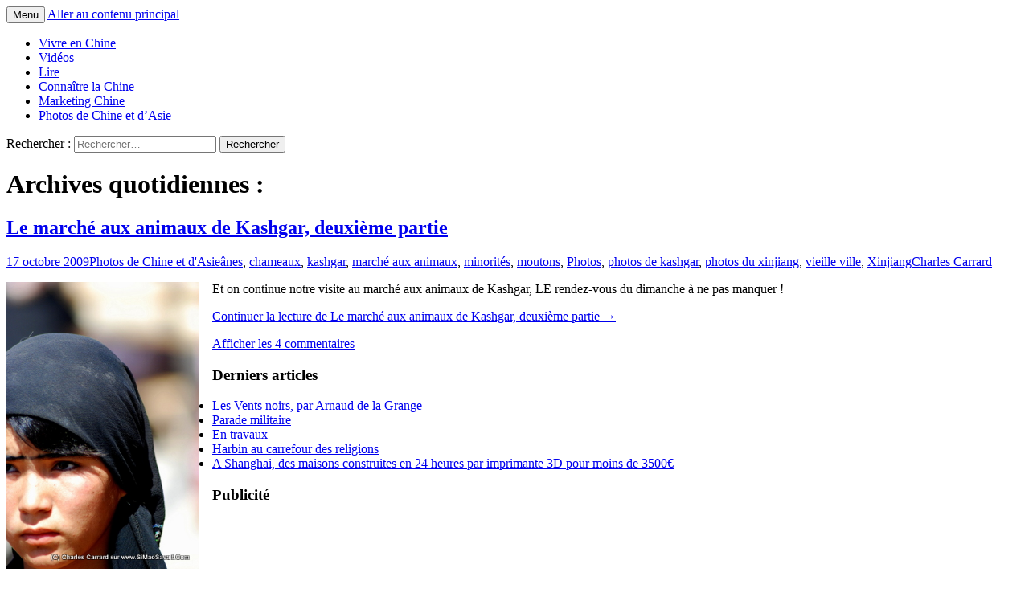

--- FILE ---
content_type: text/html; charset=UTF-8
request_url: http://www.simaosavait.com/2009/10/17/?post/2009/09/04/Dunhuang%2C-les-dunes-de-Mingsha-et-le-lac-du-croissant-de-lune
body_size: 50574
content:
<!DOCTYPE html>
<!--[if IE 7]>
<html class="ie ie7" lang="fr-FR">
<![endif]-->
<!--[if IE 8]>
<html class="ie ie8" lang="fr-FR">
<![endif]-->
<!--[if !(IE 7) & !(IE 8)]><!-->
<html lang="fr-FR">
<!--<![endif]-->
<head>
	<script async src="//pagead2.googlesyndication.com/pagead/js/adsbygoogle.js"></script>
<script>
     (adsbygoogle = window.adsbygoogle || []).push({
          google_ad_client: "ca-pub-4708250621651714",
          enable_page_level_ads: true
     });
</script>
	<meta charset="UTF-8">
	<meta name="viewport" content="width=device-width">
	<title>17 octobre 2009 - Si Mao Savait</title>
	<link rel="profile" href="http://gmpg.org/xfn/11">
	<link rel="pingback" href="http://www.simaosavait.com/xmlrpc.php">
	<!--[if lt IE 9]>
	<script src="http://www.simaosavait.com/wp-content/themes/twentythirteen/js/html5.js"></script>
	<![endif]-->
	<meta name='robots' content='noindex, follow' />

	<!-- This site is optimized with the Yoast SEO plugin v19.4 - https://yoast.com/wordpress/plugins/seo/ -->
	<meta property="og:locale" content="fr_FR" />
	<meta property="og:type" content="website" />
	<meta property="og:title" content="17 octobre 2009 - Si Mao Savait" />
	<meta property="og:url" content="http://www.simaosavait.com/2009/10/17/" />
	<meta property="og:site_name" content="Si Mao Savait" />
	<meta property="og:image" content="http://www.simaosavait.com/wp-content/uploads/2015/06/mao92-5572a374v1_site_icon.png" />
	<meta property="og:image:width" content="512" />
	<meta property="og:image:height" content="512" />
	<meta property="og:image:type" content="image/png" />
	<meta name="twitter:card" content="summary" />
	<script type="application/ld+json" class="yoast-schema-graph">{"@context":"https://schema.org","@graph":[{"@type":"WebSite","@id":"http://www.simaosavait.com/#website","url":"http://www.simaosavait.com/","name":"Si Mao Savait","description":"Portraits et récits d&#039;une Chine que le Grand Timonier ne reconnaîtrait pas","potentialAction":[{"@type":"SearchAction","target":{"@type":"EntryPoint","urlTemplate":"http://www.simaosavait.com/?s={search_term_string}"},"query-input":"required name=search_term_string"}],"inLanguage":"fr-FR"},{"@type":"CollectionPage","@id":"http://www.simaosavait.com/2009/10/17/","url":"http://www.simaosavait.com/2009/10/17/","name":"17 octobre 2009 - Si Mao Savait","isPartOf":{"@id":"http://www.simaosavait.com/#website"},"breadcrumb":{"@id":"http://www.simaosavait.com/2009/10/17/#breadcrumb"},"inLanguage":"fr-FR"},{"@type":"BreadcrumbList","@id":"http://www.simaosavait.com/2009/10/17/#breadcrumb","itemListElement":[{"@type":"ListItem","position":1,"name":"Accueil","item":"http://www.simaosavait.com/"},{"@type":"ListItem","position":2,"name":"Archives pour 17 octobre 2009"}]}]}</script>
	<!-- / Yoast SEO plugin. -->


<link rel='dns-prefetch' href='//fonts.googleapis.com' />
<link rel='dns-prefetch' href='//s.w.org' />
<link href='https://fonts.gstatic.com' crossorigin rel='preconnect' />
<link rel="alternate" type="application/rss+xml" title="Si Mao Savait &raquo; Flux" href="http://www.simaosavait.com/feed/" />
<link rel="alternate" type="application/rss+xml" title="Si Mao Savait &raquo; Flux des commentaires" href="http://www.simaosavait.com/comments/feed/" />
		<script type="text/javascript">
			window._wpemojiSettings = {"baseUrl":"https:\/\/s.w.org\/images\/core\/emoji\/13.1.0\/72x72\/","ext":".png","svgUrl":"https:\/\/s.w.org\/images\/core\/emoji\/13.1.0\/svg\/","svgExt":".svg","source":{"concatemoji":"http:\/\/www.simaosavait.com\/wp-includes\/js\/wp-emoji-release.min.js?ver=5.8.12"}};
			!function(e,a,t){var n,r,o,i=a.createElement("canvas"),p=i.getContext&&i.getContext("2d");function s(e,t){var a=String.fromCharCode;p.clearRect(0,0,i.width,i.height),p.fillText(a.apply(this,e),0,0);e=i.toDataURL();return p.clearRect(0,0,i.width,i.height),p.fillText(a.apply(this,t),0,0),e===i.toDataURL()}function c(e){var t=a.createElement("script");t.src=e,t.defer=t.type="text/javascript",a.getElementsByTagName("head")[0].appendChild(t)}for(o=Array("flag","emoji"),t.supports={everything:!0,everythingExceptFlag:!0},r=0;r<o.length;r++)t.supports[o[r]]=function(e){if(!p||!p.fillText)return!1;switch(p.textBaseline="top",p.font="600 32px Arial",e){case"flag":return s([127987,65039,8205,9895,65039],[127987,65039,8203,9895,65039])?!1:!s([55356,56826,55356,56819],[55356,56826,8203,55356,56819])&&!s([55356,57332,56128,56423,56128,56418,56128,56421,56128,56430,56128,56423,56128,56447],[55356,57332,8203,56128,56423,8203,56128,56418,8203,56128,56421,8203,56128,56430,8203,56128,56423,8203,56128,56447]);case"emoji":return!s([10084,65039,8205,55357,56613],[10084,65039,8203,55357,56613])}return!1}(o[r]),t.supports.everything=t.supports.everything&&t.supports[o[r]],"flag"!==o[r]&&(t.supports.everythingExceptFlag=t.supports.everythingExceptFlag&&t.supports[o[r]]);t.supports.everythingExceptFlag=t.supports.everythingExceptFlag&&!t.supports.flag,t.DOMReady=!1,t.readyCallback=function(){t.DOMReady=!0},t.supports.everything||(n=function(){t.readyCallback()},a.addEventListener?(a.addEventListener("DOMContentLoaded",n,!1),e.addEventListener("load",n,!1)):(e.attachEvent("onload",n),a.attachEvent("onreadystatechange",function(){"complete"===a.readyState&&t.readyCallback()})),(n=t.source||{}).concatemoji?c(n.concatemoji):n.wpemoji&&n.twemoji&&(c(n.twemoji),c(n.wpemoji)))}(window,document,window._wpemojiSettings);
		</script>
		<style type="text/css">
img.wp-smiley,
img.emoji {
	display: inline !important;
	border: none !important;
	box-shadow: none !important;
	height: 1em !important;
	width: 1em !important;
	margin: 0 .07em !important;
	vertical-align: -0.1em !important;
	background: none !important;
	padding: 0 !important;
}
</style>
	<link rel='stylesheet' id='sbi_styles-css'  href='http://www.simaosavait.com/wp-content/plugins/instagram-feed/css/sbi-styles.min.css?ver=6.8.0' type='text/css' media='all' />
<link rel='stylesheet' id='wp-block-library-css'  href='http://www.simaosavait.com/wp-includes/css/dist/block-library/style.min.css?ver=5.8.12' type='text/css' media='all' />
<link rel='stylesheet' id='cookie-law-info-css'  href='http://www.simaosavait.com/wp-content/plugins/cookie-law-info/public/css/cookie-law-info-public.css?ver=2.1.3' type='text/css' media='all' />
<link rel='stylesheet' id='cookie-law-info-gdpr-css'  href='http://www.simaosavait.com/wp-content/plugins/cookie-law-info/public/css/cookie-law-info-gdpr.css?ver=2.1.3' type='text/css' media='all' />
<link rel='stylesheet' id='dashicons-css'  href='http://www.simaosavait.com/wp-includes/css/dashicons.min.css?ver=5.8.12' type='text/css' media='all' />
<link rel='stylesheet' id='post-views-counter-frontend-css'  href='http://www.simaosavait.com/wp-content/plugins/post-views-counter/css/frontend.min.css?ver=1.4.3' type='text/css' media='all' />
<link rel='stylesheet' id='twentythirteen-fonts-css'  href='https://fonts.googleapis.com/css?family=Source+Sans+Pro%3A300%2C400%2C700%2C300italic%2C400italic%2C700italic%7CBitter%3A400%2C700&#038;subset=latin%2Clatin-ext' type='text/css' media='all' />
<link rel='stylesheet' id='genericons-css'  href='http://www.simaosavait.com/wp-content/themes/twentythirteen/genericons/genericons.css?ver=3.03' type='text/css' media='all' />
<link rel='stylesheet' id='twentythirteen-style-css'  href='http://www.simaosavait.com/wp-content/themes/twentythirteen/style.css?ver=2013-07-18' type='text/css' media='all' />
<!--[if lt IE 9]>
<link rel='stylesheet' id='twentythirteen-ie-css'  href='http://www.simaosavait.com/wp-content/themes/twentythirteen/css/ie.css?ver=2013-07-18' type='text/css' media='all' />
<![endif]-->
<style id='akismet-widget-style-inline-css' type='text/css'>

			.a-stats {
				--akismet-color-mid-green: #357b49;
				--akismet-color-white: #fff;
				--akismet-color-light-grey: #f6f7f7;

				max-width: 350px;
				width: auto;
			}

			.a-stats * {
				all: unset;
				box-sizing: border-box;
			}

			.a-stats strong {
				font-weight: 600;
			}

			.a-stats a.a-stats__link,
			.a-stats a.a-stats__link:visited,
			.a-stats a.a-stats__link:active {
				background: var(--akismet-color-mid-green);
				border: none;
				box-shadow: none;
				border-radius: 8px;
				color: var(--akismet-color-white);
				cursor: pointer;
				display: block;
				font-family: -apple-system, BlinkMacSystemFont, 'Segoe UI', 'Roboto', 'Oxygen-Sans', 'Ubuntu', 'Cantarell', 'Helvetica Neue', sans-serif;
				font-weight: 500;
				padding: 12px;
				text-align: center;
				text-decoration: none;
				transition: all 0.2s ease;
			}

			/* Extra specificity to deal with TwentyTwentyOne focus style */
			.widget .a-stats a.a-stats__link:focus {
				background: var(--akismet-color-mid-green);
				color: var(--akismet-color-white);
				text-decoration: none;
			}

			.a-stats a.a-stats__link:hover {
				filter: brightness(110%);
				box-shadow: 0 4px 12px rgba(0, 0, 0, 0.06), 0 0 2px rgba(0, 0, 0, 0.16);
			}

			.a-stats .count {
				color: var(--akismet-color-white);
				display: block;
				font-size: 1.5em;
				line-height: 1.4;
				padding: 0 13px;
				white-space: nowrap;
			}
		
</style>
<script type='text/javascript' src='http://www.simaosavait.com/wp-includes/js/jquery/jquery.min.js?ver=3.6.0' id='jquery-core-js'></script>
<script type='text/javascript' src='http://www.simaosavait.com/wp-includes/js/jquery/jquery-migrate.min.js?ver=3.3.2' id='jquery-migrate-js'></script>
<script type='text/javascript' id='cookie-law-info-js-extra'>
/* <![CDATA[ */
var Cli_Data = {"nn_cookie_ids":[],"cookielist":[],"non_necessary_cookies":[],"ccpaEnabled":"","ccpaRegionBased":"","ccpaBarEnabled":"","strictlyEnabled":["necessary","obligatoire"],"ccpaType":"gdpr","js_blocking":"","custom_integration":"","triggerDomRefresh":"","secure_cookies":""};
var cli_cookiebar_settings = {"animate_speed_hide":"500","animate_speed_show":"500","background":"#fff","border":"#444","border_on":"","button_1_button_colour":"#44c419","button_1_button_hover":"#369d14","button_1_link_colour":"#fff","button_1_as_button":"1","button_1_new_win":"","button_2_button_colour":"#333","button_2_button_hover":"#292929","button_2_link_colour":"#444","button_2_as_button":"","button_2_hidebar":"1","button_3_button_colour":"#000","button_3_button_hover":"#000000","button_3_link_colour":"#fff","button_3_as_button":"1","button_3_new_win":"","button_4_button_colour":"#000","button_4_button_hover":"#000000","button_4_link_colour":"#fff","button_4_as_button":"1","button_7_button_colour":"#61a229","button_7_button_hover":"#4e8221","button_7_link_colour":"#fff","button_7_as_button":"1","button_7_new_win":"","font_family":"inherit","header_fix":"","notify_animate_hide":"1","notify_animate_show":"","notify_div_id":"#cookie-law-info-bar","notify_position_horizontal":"right","notify_position_vertical":"bottom","scroll_close":"1","scroll_close_reload":"","accept_close_reload":"","reject_close_reload":"","showagain_tab":"","showagain_background":"#fff","showagain_border":"#000","showagain_div_id":"#cookie-law-info-again","showagain_x_position":"100px","text":"#000","show_once_yn":"1","show_once":"10000","logging_on":"","as_popup":"","popup_overlay":"1","bar_heading_text":"","cookie_bar_as":"banner","popup_showagain_position":"bottom-right","widget_position":"left"};
var log_object = {"ajax_url":"http:\/\/www.simaosavait.com\/wp-admin\/admin-ajax.php"};
/* ]]> */
</script>
<script type='text/javascript' src='http://www.simaosavait.com/wp-content/plugins/cookie-law-info/public/js/cookie-law-info-public.js?ver=2.1.3' id='cookie-law-info-js'></script>
<link rel="https://api.w.org/" href="http://www.simaosavait.com/wp-json/" /><link rel="EditURI" type="application/rsd+xml" title="RSD" href="http://www.simaosavait.com/xmlrpc.php?rsd" />
<link rel="wlwmanifest" type="application/wlwmanifest+xml" href="http://www.simaosavait.com/wp-includes/wlwmanifest.xml" /> 
<meta name="generator" content="WordPress 5.8.12" />
<script type="text/javascript">var ajaxurl = "http://www.simaosavait.com/wp-admin/admin-ajax.php";</script><style id="mystickymenu" type="text/css">#mysticky-nav { width:100%; position: static; height: auto !important; }#mysticky-nav.wrapfixed { position:fixed; left: 0px; margin-top:0px;  z-index: 1000000; -webkit-transition: 1s; -moz-transition: 1s; -o-transition: 1s; transition: 1s; -ms-filter:"progid:DXImageTransform.Microsoft.Alpha(Opacity=95)"; filter: alpha(opacity=95); opacity:0.95; background-color: #f7f5e7;}#mysticky-nav.wrapfixed .myfixed{ background-color: #f7f5e7; position: relative;top: auto;left: auto;right: auto;}.myfixed { margin:0 auto!important; float:none!important; border:0px!important; background:none!important; max-width:100%!important; }</style>			<style type="text/css">
																															</style>
			<style data-context="foundation-flickity-css">/*! Flickity v2.0.2
http://flickity.metafizzy.co
---------------------------------------------- */.flickity-enabled{position:relative}.flickity-enabled:focus{outline:0}.flickity-viewport{overflow:hidden;position:relative;height:100%}.flickity-slider{position:absolute;width:100%;height:100%}.flickity-enabled.is-draggable{-webkit-tap-highlight-color:transparent;tap-highlight-color:transparent;-webkit-user-select:none;-moz-user-select:none;-ms-user-select:none;user-select:none}.flickity-enabled.is-draggable .flickity-viewport{cursor:move;cursor:-webkit-grab;cursor:grab}.flickity-enabled.is-draggable .flickity-viewport.is-pointer-down{cursor:-webkit-grabbing;cursor:grabbing}.flickity-prev-next-button{position:absolute;top:50%;width:44px;height:44px;border:none;border-radius:50%;background:#fff;background:hsla(0,0%,100%,.75);cursor:pointer;-webkit-transform:translateY(-50%);transform:translateY(-50%)}.flickity-prev-next-button:hover{background:#fff}.flickity-prev-next-button:focus{outline:0;box-shadow:0 0 0 5px #09f}.flickity-prev-next-button:active{opacity:.6}.flickity-prev-next-button.previous{left:10px}.flickity-prev-next-button.next{right:10px}.flickity-rtl .flickity-prev-next-button.previous{left:auto;right:10px}.flickity-rtl .flickity-prev-next-button.next{right:auto;left:10px}.flickity-prev-next-button:disabled{opacity:.3;cursor:auto}.flickity-prev-next-button svg{position:absolute;left:20%;top:20%;width:60%;height:60%}.flickity-prev-next-button .arrow{fill:#333}.flickity-page-dots{position:absolute;width:100%;bottom:-25px;padding:0;margin:0;list-style:none;text-align:center;line-height:1}.flickity-rtl .flickity-page-dots{direction:rtl}.flickity-page-dots .dot{display:inline-block;width:10px;height:10px;margin:0 8px;background:#333;border-radius:50%;opacity:.25;cursor:pointer}.flickity-page-dots .dot.is-selected{opacity:1}</style><style data-context="foundation-slideout-css">.slideout-menu{position:fixed;left:0;top:0;bottom:0;right:auto;z-index:0;width:256px;overflow-y:auto;-webkit-overflow-scrolling:touch;display:none}.slideout-menu.pushit-right{left:auto;right:0}.slideout-panel{position:relative;z-index:1;will-change:transform}.slideout-open,.slideout-open .slideout-panel,.slideout-open body{overflow:hidden}.slideout-open .slideout-menu{display:block}.pushit{display:none}</style><style type="text/css">.recentcomments a{display:inline !important;padding:0 !important;margin:0 !important;}</style><style type="text/css" media="screen">body{position:relative}#dynamic-to-top{display:none;overflow:hidden;width:auto;z-index:90;position:fixed;bottom:20px;right:20px;top:auto;left:auto;font-family:sans-serif;font-size:1em;color:#fff;text-decoration:none;text-shadow:0 1px 0 #333;font-weight:bold;padding:17px 16px;border:1px solid #9c150b;background:#9c150b;-webkit-background-origin:border;-moz-background-origin:border;-icab-background-origin:border;-khtml-background-origin:border;-o-background-origin:border;background-origin:border;-webkit-background-clip:padding-box;-moz-background-clip:padding-box;-icab-background-clip:padding-box;-khtml-background-clip:padding-box;-o-background-clip:padding-box;background-clip:padding-box;-webkit-box-shadow:0 1px 3px rgba( 0, 0, 0, 0.4 ), inset 0 0 0 1px rgba( 0, 0, 0, 0.2 ), inset 0 1px 0 rgba( 255, 255, 255, .4 ), inset 0 10px 10px rgba( 255, 255, 255, .1 );-ms-box-shadow:0 1px 3px rgba( 0, 0, 0, 0.4 ), inset 0 0 0 1px rgba( 0, 0, 0, 0.2 ), inset 0 1px 0 rgba( 255, 255, 255, .4 ), inset 0 10px 10px rgba( 255, 255, 255, .1 );-moz-box-shadow:0 1px 3px rgba( 0, 0, 0, 0.4 ), inset 0 0 0 1px rgba( 0, 0, 0, 0.2 ), inset 0 1px 0 rgba( 255, 255, 255, .4 ), inset 0 10px 10px rgba( 255, 255, 255, .1 );-o-box-shadow:0 1px 3px rgba( 0, 0, 0, 0.4 ), inset 0 0 0 1px rgba( 0, 0, 0, 0.2 ), inset 0 1px 0 rgba( 255, 255, 255, .4 ), inset 0 10px 10px rgba( 255, 255, 255, .1 );-khtml-box-shadow:0 1px 3px rgba( 0, 0, 0, 0.4 ), inset 0 0 0 1px rgba( 0, 0, 0, 0.2 ), inset 0 1px 0 rgba( 255, 255, 255, .4 ), inset 0 10px 10px rgba( 255, 255, 255, .1 );-icab-box-shadow:0 1px 3px rgba( 0, 0, 0, 0.4 ), inset 0 0 0 1px rgba( 0, 0, 0, 0.2 ), inset 0 1px 0 rgba( 255, 255, 255, .4 ), inset 0 10px 10px rgba( 255, 255, 255, .1 );box-shadow:0 1px 3px rgba( 0, 0, 0, 0.4 ), inset 0 0 0 1px rgba( 0, 0, 0, 0.2 ), inset 0 1px 0 rgba( 255, 255, 255, .4 ), inset 0 10px 10px rgba( 255, 255, 255, .1 );-webkit-border-radius:30px;-moz-border-radius:30px;-icab-border-radius:30px;-khtml-border-radius:30px;border-radius:30px}#dynamic-to-top:hover{background:#53d485;background:#9c150b -webkit-gradient( linear, 0% 0%, 0% 100%, from( rgba( 255, 255, 255, .2 ) ), to( rgba( 0, 0, 0, 0 ) ) );background:#9c150b -webkit-linear-gradient( top, rgba( 255, 255, 255, .2 ), rgba( 0, 0, 0, 0 ) );background:#9c150b -khtml-linear-gradient( top, rgba( 255, 255, 255, .2 ), rgba( 0, 0, 0, 0 ) );background:#9c150b -moz-linear-gradient( top, rgba( 255, 255, 255, .2 ), rgba( 0, 0, 0, 0 ) );background:#9c150b -o-linear-gradient( top, rgba( 255, 255, 255, .2 ), rgba( 0, 0, 0, 0 ) );background:#9c150b -ms-linear-gradient( top, rgba( 255, 255, 255, .2 ), rgba( 0, 0, 0, 0 ) );background:#9c150b -icab-linear-gradient( top, rgba( 255, 255, 255, .2 ), rgba( 0, 0, 0, 0 ) );background:#9c150b linear-gradient( top, rgba( 255, 255, 255, .2 ), rgba( 0, 0, 0, 0 ) );cursor:pointer}#dynamic-to-top:active{background:#9c150b;background:#9c150b -webkit-gradient( linear, 0% 0%, 0% 100%, from( rgba( 0, 0, 0, .3 ) ), to( rgba( 0, 0, 0, 0 ) ) );background:#9c150b -webkit-linear-gradient( top, rgba( 0, 0, 0, .1 ), rgba( 0, 0, 0, 0 ) );background:#9c150b -moz-linear-gradient( top, rgba( 0, 0, 0, .1 ), rgba( 0, 0, 0, 0 ) );background:#9c150b -khtml-linear-gradient( top, rgba( 0, 0, 0, .1 ), rgba( 0, 0, 0, 0 ) );background:#9c150b -o-linear-gradient( top, rgba( 0, 0, 0, .1 ), rgba( 0, 0, 0, 0 ) );background:#9c150b -ms-linear-gradient( top, rgba( 0, 0, 0, .1 ), rgba( 0, 0, 0, 0 ) );background:#9c150b -icab-linear-gradient( top, rgba( 0, 0, 0, .1 ), rgba( 0, 0, 0, 0 ) );background:#9c150b linear-gradient( top, rgba( 0, 0, 0, .1 ), rgba( 0, 0, 0, 0 ) )}#dynamic-to-top,#dynamic-to-top:active,#dynamic-to-top:focus,#dynamic-to-top:hover{outline:none}#dynamic-to-top span{display:block;overflow:hidden;width:14px;height:12px;background:url( http://www.simaosavait.com/wp-content/plugins/dynamic-to-top/css/images/up.png )no-repeat center center}</style>	<style type="text/css" id="twentythirteen-header-css">
			.site-header {
			background: url(http://www.simaosavait.com/wp-content/uploads/2015/06/cropped-header-fit.jpg) no-repeat scroll top;
			background-size: 1600px auto;
		}
		@media (max-width: 767px) {
			.site-header {
				background-size: 768px auto;
			}
		}
		@media (max-width: 359px) {
			.site-header {
				background-size: 360px auto;
			}
		}
			.site-title,
		.site-description {
			position: absolute;
			clip: rect(1px 1px 1px 1px); /* IE7 */
			clip: rect(1px, 1px, 1px, 1px);
		}
		</style>
	<link rel="icon" href="http://www.simaosavait.com/wp-content/uploads/2015/06/mao92-5572a374v1_site_icon-32x32.png" sizes="32x32" />
<link rel="icon" href="http://www.simaosavait.com/wp-content/uploads/2015/06/mao92-5572a374v1_site_icon-256x256.png" sizes="192x192" />
<link rel="apple-touch-icon" href="http://www.simaosavait.com/wp-content/uploads/2015/06/mao92-5572a374v1_site_icon-256x256.png" />
<meta name="msapplication-TileImage" content="http://www.simaosavait.com/wp-content/uploads/2015/06/mao92-5572a374v1_site_icon.png" />
<style>.ios7.web-app-mode.has-fixed header{ background-color: rgba(145,0,0,.88);}</style></head>

<body class="archive date sidebar">
	<div id="page" class="hfeed site">
		<header id="masthead" class="site-header" role="banner">
			<a class="home-link" href="http://www.simaosavait.com/" title="Si Mao Savait" rel="home">
				<h1 class="site-title">Si Mao Savait</h1>
				<h2 class="site-description">Portraits et récits d&#039;une Chine que le Grand Timonier ne reconnaîtrait pas</h2>
			</a>

			<div id="navbar" class="navbar">
				<nav id="site-navigation" class="navigation main-navigation" role="navigation">
					<button class="menu-toggle">Menu</button>
					<a class="screen-reader-text skip-link" href="#content" title="Aller au contenu principal">Aller au contenu principal</a>
					<div class="menu-menu-haut-container"><ul id="primary-menu" class="nav-menu"><li id="menu-item-510" class="menu-item menu-item-type-taxonomy menu-item-object-category menu-item-510"><a href="http://www.simaosavait.com/category/vivre-en-chine/">Vivre en Chine</a></li>
<li id="menu-item-511" class="menu-item menu-item-type-taxonomy menu-item-object-category menu-item-511"><a href="http://www.simaosavait.com/category/videos/">Vidéos</a></li>
<li id="menu-item-512" class="menu-item menu-item-type-taxonomy menu-item-object-category menu-item-512"><a href="http://www.simaosavait.com/category/lire/">Lire</a></li>
<li id="menu-item-513" class="menu-item menu-item-type-taxonomy menu-item-object-category menu-item-513"><a href="http://www.simaosavait.com/category/connaitre-la-chine/">Connaître la Chine</a></li>
<li id="menu-item-514" class="menu-item menu-item-type-taxonomy menu-item-object-category menu-item-514"><a href="http://www.simaosavait.com/category/marketing-chine/">Marketing Chine</a></li>
<li id="menu-item-515" class="menu-item menu-item-type-taxonomy menu-item-object-category menu-item-515"><a href="http://www.simaosavait.com/category/photos/">Photos de Chine et d&rsquo;Asie</a></li>
</ul></div>					<form role="search" method="get" class="search-form" action="http://www.simaosavait.com/">
				<label>
					<span class="screen-reader-text">Rechercher :</span>
					<input type="search" class="search-field" placeholder="Rechercher…" value="" name="s" />
				</label>
				<input type="submit" class="search-submit" value="Rechercher" />
			</form>				</nav><!-- #site-navigation -->
			</div><!-- #navbar -->
		</header><!-- #masthead -->
	<div id="main" class="site-main">


	<div id="primary" class="content-area">
		<div id="content" class="site-content" role="main">

					<header class="archive-header">
				<h1 class="archive-title">Archives quotidiennes&nbsp;:</h1>
			</header><!-- .archive-header -->

										
<article id="post-219" class="post-219 post type-post status-publish format-standard hentry category-photos tag-anes tag-chameaux tag-kashgar tag-marcheauxanimaux tag-minorites tag-moutons tag-photos tag-photosdekashgar tag-photosduxinjiang tag-vieilleville tag-xinjiang">
	<header class="entry-header">
		
				<h1 class="entry-title">
			<a href="http://www.simaosavait.com/2009/10/17/20091017le-marche-aux-animaux-de-kashgar-deuxieme-partie/" rel="bookmark">Le marché aux animaux de Kashgar, deuxième  partie</a>
		</h1>
		
		<div class="entry-meta">
			<span class="date"><a href="http://www.simaosavait.com/2009/10/17/20091017le-marche-aux-animaux-de-kashgar-deuxieme-partie/" title="Permalien vers Le marché aux animaux de Kashgar, deuxième  partie" rel="bookmark"><time class="entry-date" datetime="2009-10-17T19:12:00+08:00">17 octobre 2009</time></a></span><span class="categories-links"><a href="http://www.simaosavait.com/category/photos/" rel="category tag">Photos de Chine et d'Asie</a></span><span class="tags-links"><a href="http://www.simaosavait.com/tag/anes/" rel="tag">ânes</a>, <a href="http://www.simaosavait.com/tag/chameaux/" rel="tag">chameaux</a>, <a href="http://www.simaosavait.com/tag/kashgar/" rel="tag">kashgar</a>, <a href="http://www.simaosavait.com/tag/marche%20aux%20animaux/" rel="tag">marché aux animaux</a>, <a href="http://www.simaosavait.com/tag/minorites/" rel="tag">minorités</a>, <a href="http://www.simaosavait.com/tag/moutons/" rel="tag">moutons</a>, <a href="http://www.simaosavait.com/tag/photos/" rel="tag">Photos</a>, <a href="http://www.simaosavait.com/tag/photos%20de%20kashgar/" rel="tag">photos de kashgar</a>, <a href="http://www.simaosavait.com/tag/photos%20du%20xinjiang/" rel="tag">photos du xinjiang</a>, <a href="http://www.simaosavait.com/tag/vieille%20ville/" rel="tag">vieille ville</a>, <a href="http://www.simaosavait.com/tag/xinjiang/" rel="tag">Xinjiang</a></span><span class="author vcard"><a class="url fn n" href="http://www.simaosavait.com/author/ccarrard/" title="Afficher tous les articles par Charles Carrard" rel="author">Charles Carrard</a></span>					</div><!-- .entry-meta -->
	</header><!-- .entry-header -->

		<div class="entry-content">
		<p><img title="marche_animaux__24_.JPG, , , sept. 2009" style="margin: 0 1em 1em 0; float: left; width: 240px; height: 357px;" alt="" src="/public/xinjiang/kashgar/marche_animaux/marche_animaux__24_.JPG" />Et on continue notre visite au marché aux animaux de Kashgar, LE rendez-vous du dimanche à ne pas manquer !</p>
<p> <a href="http://www.simaosavait.com/2009/10/17/20091017le-marche-aux-animaux-de-kashgar-deuxieme-partie/#more-219" class="more-link">Continuer la lecture<span class="screen-reader-text"> de <span class="screen-reader-text">Le marché aux animaux de Kashgar, deuxième  partie</span></span>&nbsp;<span class="meta-nav">&rarr;</span></a></p>
	</div><!-- .entry-content -->
	
	<footer class="entry-meta">
					<div class="comments-link">
				<a href="http://www.simaosavait.com/2009/10/17/20091017le-marche-aux-animaux-de-kashgar-deuxieme-partie/#comments">Afficher les 4 commentaires</a>			</div><!-- .comments-link -->
		
			</footer><!-- .entry-meta -->
</article><!-- #post -->
			
			
		
		</div><!-- #content -->
	</div><!-- #primary -->

	<div id="tertiary" class="sidebar-container" role="complementary">
		<div class="sidebar-inner">
			<div class="widget-area">
				
		<aside id="recent-posts-2" class="widget widget_recent_entries">
		<h3 class="widget-title">Derniers articles</h3>
		<ul>
											<li>
					<a href="http://www.simaosavait.com/2018/05/11/les-vents-noirs-par-arnaud-de-la-grange/">Les Vents noirs, par Arnaud de la Grange</a>
									</li>
											<li>
					<a href="http://www.simaosavait.com/2015/08/23/parade-militaire/">Parade militaire</a>
									</li>
											<li>
					<a href="http://www.simaosavait.com/2015/06/06/en-travaux/">En travaux</a>
									</li>
											<li>
					<a href="http://www.simaosavait.com/2014/06/04/20140604harbin-au-carrefour-des-religions/">Harbin au carrefour des religions</a>
									</li>
											<li>
					<a href="http://www.simaosavait.com/2014/05/04/20140504a-shanghai-des-maisons-construites-en-24-heures-par-imprimante-3d-pour-moins-de-3500/">A Shanghai, des maisons construites en 24 heures par imprimante 3D pour moins de 3500€</a>
									</li>
					</ul>

		</aside><aside id="text-6" class="widget widget_text"><h3 class="widget-title">Publicité</h3>			<div class="textwidget"><script async src="//pagead2.googlesyndication.com/pagead/js/adsbygoogle.js"></script>
<!-- SMS2 adaptable -->
<ins class="adsbygoogle"
     style="display:block"
     data-ad-client="ca-pub-4708250621651714"
     data-ad-slot="5804605503"
     data-ad-format="auto"></ins>
<script>
(adsbygoogle = window.adsbygoogle || []).push({});
</script></div>
		</aside><aside id="recent-comments-2" class="widget widget_recent_comments"><h3 class="widget-title">Derniers commentaires</h3><ul id="recentcomments"><li class="recentcomments"><span class="comment-author-link"><a href='http://www.charlescarrard.com' rel='external nofollow ugc' class='url'>Charles Carrard</a></span> dans <a href="http://www.simaosavait.com/2012/08/25/20120825pourquoi-hu-jintao-est-un-bon-president/#comment-4584">Pourquoi Hu Jintao est un bon Président</a></li><li class="recentcomments"><span class="comment-author-link"><a href='http://www.li-an.fr/blog/' rel='external nofollow ugc' class='url'>Li-An</a></span> dans <a href="http://www.simaosavait.com/2015/08/23/parade-militaire/#comment-3940">Parade militaire</a></li><li class="recentcomments"><span class="comment-author-link"><a href='http://www.li-an.fr/blog/' rel='external nofollow ugc' class='url'>Li-An</a></span> dans <a href="http://www.simaosavait.com/2015/06/06/en-travaux/#comment-3939">En travaux</a></li><li class="recentcomments"><span class="comment-author-link"><a href='http://www.charlescarrard.com' rel='external nofollow ugc' class='url'>Charles Carrard</a></span> dans <a href="http://www.simaosavait.com/2013/12/12/20131212se-marier-avec-une-chinoise-en-chine/#comment-3038">Se marier avec un(e) Chinois(e) en Chine</a></li><li class="recentcomments"><span class="comment-author-link">med</span> dans <a href="http://www.simaosavait.com/2013/12/12/20131212se-marier-avec-une-chinoise-en-chine/#comment-3036">Se marier avec un(e) Chinois(e) en Chine</a></li></ul></aside><aside id="custom_html-2" class="widget_text widget widget_custom_html"><h3 class="widget-title">Photos de Chine</h3><div class="textwidget custom-html-widget"><script src="http://www.picturesofchina.org/webmaster/photos-de-chine-top_2.php?l=6&s=98" type="text/javascript"></script><br />
<a href="http://www.picturesofchina.org/widget.html" title="Les blus belles photos de Chine sur votre site"> Ces photos de Chine sur votre site ?</a></div></aside><aside id="text-4" class="widget widget_text"><h3 class="widget-title">Publicité</h3>			<div class="textwidget"><script async src="//pagead2.googlesyndication.com/pagead/js/adsbygoogle.js"></script>
<!-- SMS2 adaptable -->
<ins class="adsbygoogle"
     style="display:block"
     data-ad-client="ca-pub-4708250621651714"
     data-ad-slot="5804605503"
     data-ad-format="auto"></ins>
<script>
(adsbygoogle = window.adsbygoogle || []).push({});
</script></div>
		</aside><aside id="linkcat-8350" class="widget widget_links"><h3 class="widget-title">Blogs Chine</h3>
	<ul class='xoxo blogroll'>
<li><a href="http://www.bonjourshanghai.com/" title="Bonjour Shanghai">Bonjour Shanghai</a></li>
<li><a href="http://www.charlescarrard.com" title="Life in Photography">Charles Carrard</a></li>
<li><a href="http://ebolavir.blog.lemonde.fr/" title="Manger du chou chinois">Manger du chou chinois</a></li>
<li><a href="http://www.refletsdechine.com/" title="Reflets de Chine">Reflets de Chine</a></li>
<li><a href="http://www.voyage-chine.com/" title="Par Sylvain et Charlène">Un voyage en Chine</a></li>

	</ul>
</aside>
<aside id="linkcat-8349" class="widget widget_links"><h3 class="widget-title">Informations</h3>
	<ul class='xoxo blogroll'>
<li><a href="http://www.chine-informations.com/" title="Chine Information">Chine Informations</a></li>
<li><a href="http://www.picturesofchina.org/" title="Les plus belles photos de Chine">Photos de Chine</a></li>

	</ul>
</aside>
<aside id="text-9" class="widget widget_text">			<div class="textwidget">
<div id="sb_instagram"  class="sbi sbi_mob_col_1 sbi_tab_col_2 sbi_col_1 sbi_width_resp sbi_disable_mobile" style="padding-bottom: 10px;width: 100%;" data-feedid="*1"  data-res="auto" data-cols="1" data-colsmobile="1" data-colstablet="2" data-num="2" data-nummobile="" data-item-padding="5" data-shortcode-atts="{&quot;cachetime&quot;:30}"  data-postid="" data-locatornonce="bbbefa627e" data-imageaspectratio="1:1" data-sbi-flags="favorLocal,gdpr">
	
    <div id="sbi_images"  style="gap: 10px;">
		    </div>

	<div id="sbi_load" >

	
			<span class="sbi_follow_btn sbi_custom">
        <a href="https://www.instagram.com/25990340/" style="background: rgb(158,13,3);" target="_blank" rel="nofollow noopener">
            <svg class="svg-inline--fa fa-instagram fa-w-14" aria-hidden="true" data-fa-processed="" aria-label="Instagram" data-prefix="fab" data-icon="instagram" role="img" viewBox="0 0 448 512">
	                <path fill="currentColor" d="M224.1 141c-63.6 0-114.9 51.3-114.9 114.9s51.3 114.9 114.9 114.9S339 319.5 339 255.9 287.7 141 224.1 141zm0 189.6c-41.1 0-74.7-33.5-74.7-74.7s33.5-74.7 74.7-74.7 74.7 33.5 74.7 74.7-33.6 74.7-74.7 74.7zm146.4-194.3c0 14.9-12 26.8-26.8 26.8-14.9 0-26.8-12-26.8-26.8s12-26.8 26.8-26.8 26.8 12 26.8 26.8zm76.1 27.2c-1.7-35.9-9.9-67.7-36.2-93.9-26.2-26.2-58-34.4-93.9-36.2-37-2.1-147.9-2.1-184.9 0-35.8 1.7-67.6 9.9-93.9 36.1s-34.4 58-36.2 93.9c-2.1 37-2.1 147.9 0 184.9 1.7 35.9 9.9 67.7 36.2 93.9s58 34.4 93.9 36.2c37 2.1 147.9 2.1 184.9 0 35.9-1.7 67.7-9.9 93.9-36.2 26.2-26.2 34.4-58 36.2-93.9 2.1-37 2.1-147.8 0-184.8zM398.8 388c-7.8 19.6-22.9 34.7-42.6 42.6-29.5 11.7-99.5 9-132.1 9s-102.7 2.6-132.1-9c-19.6-7.8-34.7-22.9-42.6-42.6-11.7-29.5-9-99.5-9-132.1s-2.6-102.7 9-132.1c7.8-19.6 22.9-34.7 42.6-42.6 29.5-11.7 99.5-9 132.1-9s102.7-2.6 132.1 9c19.6 7.8 34.7 22.9 42.6 42.6 11.7 29.5 9 99.5 9 132.1s2.7 102.7-9 132.1z"></path>
	            </svg>            <span>Suivez moi!</span>
        </a>
    </span>
	
</div>

	    <span class="sbi_resized_image_data" data-feed-id="*1" data-resized="[]">
	</span>
	</div>

</div>
		</aside>			</div><!-- .widget-area -->
		</div><!-- .sidebar-inner -->
	</div><!-- #tertiary -->

		</div><!-- #main -->
		<footer id="colophon" class="site-footer" role="contentinfo">
				<div id="secondary" class="sidebar-container" role="complementary">
		<div class="widget-area">
			<aside id="categories-2" class="widget widget_categories"><h3 class="widget-title">Catégories</h3><form action="http://www.simaosavait.com" method="get"><label class="screen-reader-text" for="cat">Catégories</label><select  name='cat' id='cat' class='postform' >
	<option value='-1'>Sélectionner une catégorie</option>
	<option class="level-0" value="9">Cinéma chinois&nbsp;&nbsp;(19)</option>
	<option class="level-0" value="7">Connaître la Chine&nbsp;&nbsp;(66)</option>
	<option class="level-0" value="5">JO Pékin&nbsp;&nbsp;(7)</option>
	<option class="level-0" value="8">Lire&nbsp;&nbsp;(23)</option>
	<option class="level-0" value="10">Marketing Chine&nbsp;&nbsp;(18)</option>
	<option class="level-0" value="4">Pensée&nbsp;&nbsp;(48)</option>
	<option class="level-0" value="3">Photos de Chine et d&rsquo;Asie&nbsp;&nbsp;(159)</option>
	<option class="level-0" value="6">Vidéos&nbsp;&nbsp;(42)</option>
	<option class="level-0" value="2">Vivre en Chine&nbsp;&nbsp;(113)</option>
</select>
</form>
<script type="text/javascript">
/* <![CDATA[ */
(function() {
	var dropdown = document.getElementById( "cat" );
	function onCatChange() {
		if ( dropdown.options[ dropdown.selectedIndex ].value > 0 ) {
			dropdown.parentNode.submit();
		}
	}
	dropdown.onchange = onCatChange;
})();
/* ]]> */
</script>

			</aside><aside id="archives-2" class="widget widget_archive"><h3 class="widget-title">Archives</h3>		<label class="screen-reader-text" for="archives-dropdown-2">Archives</label>
		<select id="archives-dropdown-2" name="archive-dropdown">
			
			<option value="">Sélectionner un mois</option>
				<option value='http://www.simaosavait.com/2018/05/'> mai 2018 </option>
	<option value='http://www.simaosavait.com/2015/08/'> août 2015 </option>
	<option value='http://www.simaosavait.com/2015/06/'> juin 2015 </option>
	<option value='http://www.simaosavait.com/2014/06/'> juin 2014 </option>
	<option value='http://www.simaosavait.com/2014/05/'> mai 2014 </option>
	<option value='http://www.simaosavait.com/2014/04/'> avril 2014 </option>
	<option value='http://www.simaosavait.com/2014/03/'> mars 2014 </option>
	<option value='http://www.simaosavait.com/2014/02/'> février 2014 </option>
	<option value='http://www.simaosavait.com/2014/01/'> janvier 2014 </option>
	<option value='http://www.simaosavait.com/2013/12/'> décembre 2013 </option>
	<option value='http://www.simaosavait.com/2013/09/'> septembre 2013 </option>
	<option value='http://www.simaosavait.com/2013/03/'> mars 2013 </option>
	<option value='http://www.simaosavait.com/2013/02/'> février 2013 </option>
	<option value='http://www.simaosavait.com/2013/01/'> janvier 2013 </option>
	<option value='http://www.simaosavait.com/2012/12/'> décembre 2012 </option>
	<option value='http://www.simaosavait.com/2012/09/'> septembre 2012 </option>
	<option value='http://www.simaosavait.com/2012/08/'> août 2012 </option>
	<option value='http://www.simaosavait.com/2012/07/'> juillet 2012 </option>
	<option value='http://www.simaosavait.com/2012/06/'> juin 2012 </option>
	<option value='http://www.simaosavait.com/2012/03/'> mars 2012 </option>
	<option value='http://www.simaosavait.com/2012/02/'> février 2012 </option>
	<option value='http://www.simaosavait.com/2012/01/'> janvier 2012 </option>
	<option value='http://www.simaosavait.com/2011/12/'> décembre 2011 </option>
	<option value='http://www.simaosavait.com/2011/11/'> novembre 2011 </option>
	<option value='http://www.simaosavait.com/2011/09/'> septembre 2011 </option>
	<option value='http://www.simaosavait.com/2011/08/'> août 2011 </option>
	<option value='http://www.simaosavait.com/2011/07/'> juillet 2011 </option>
	<option value='http://www.simaosavait.com/2011/05/'> mai 2011 </option>
	<option value='http://www.simaosavait.com/2011/02/'> février 2011 </option>
	<option value='http://www.simaosavait.com/2011/01/'> janvier 2011 </option>
	<option value='http://www.simaosavait.com/2010/12/'> décembre 2010 </option>
	<option value='http://www.simaosavait.com/2010/11/'> novembre 2010 </option>
	<option value='http://www.simaosavait.com/2010/10/'> octobre 2010 </option>
	<option value='http://www.simaosavait.com/2010/09/'> septembre 2010 </option>
	<option value='http://www.simaosavait.com/2010/08/'> août 2010 </option>
	<option value='http://www.simaosavait.com/2010/07/'> juillet 2010 </option>
	<option value='http://www.simaosavait.com/2010/06/'> juin 2010 </option>
	<option value='http://www.simaosavait.com/2010/05/'> mai 2010 </option>
	<option value='http://www.simaosavait.com/2010/04/'> avril 2010 </option>
	<option value='http://www.simaosavait.com/2010/03/'> mars 2010 </option>
	<option value='http://www.simaosavait.com/2010/02/'> février 2010 </option>
	<option value='http://www.simaosavait.com/2010/01/'> janvier 2010 </option>
	<option value='http://www.simaosavait.com/2009/12/'> décembre 2009 </option>
	<option value='http://www.simaosavait.com/2009/11/'> novembre 2009 </option>
	<option value='http://www.simaosavait.com/2009/10/' selected='selected'> octobre 2009 </option>
	<option value='http://www.simaosavait.com/2009/09/'> septembre 2009 </option>
	<option value='http://www.simaosavait.com/2009/08/'> août 2009 </option>
	<option value='http://www.simaosavait.com/2009/07/'> juillet 2009 </option>
	<option value='http://www.simaosavait.com/2009/06/'> juin 2009 </option>
	<option value='http://www.simaosavait.com/2009/05/'> mai 2009 </option>
	<option value='http://www.simaosavait.com/2009/04/'> avril 2009 </option>
	<option value='http://www.simaosavait.com/2009/03/'> mars 2009 </option>
	<option value='http://www.simaosavait.com/2009/02/'> février 2009 </option>
	<option value='http://www.simaosavait.com/2009/01/'> janvier 2009 </option>
	<option value='http://www.simaosavait.com/2008/12/'> décembre 2008 </option>
	<option value='http://www.simaosavait.com/2008/11/'> novembre 2008 </option>
	<option value='http://www.simaosavait.com/2008/10/'> octobre 2008 </option>
	<option value='http://www.simaosavait.com/2008/09/'> septembre 2008 </option>
	<option value='http://www.simaosavait.com/2008/08/'> août 2008 </option>
	<option value='http://www.simaosavait.com/2008/07/'> juillet 2008 </option>
	<option value='http://www.simaosavait.com/2008/06/'> juin 2008 </option>
	<option value='http://www.simaosavait.com/2008/05/'> mai 2008 </option>
	<option value='http://www.simaosavait.com/2008/04/'> avril 2008 </option>
	<option value='http://www.simaosavait.com/2008/03/'> mars 2008 </option>
	<option value='http://www.simaosavait.com/2008/02/'> février 2008 </option>
	<option value='http://www.simaosavait.com/2008/01/'> janvier 2008 </option>
	<option value='http://www.simaosavait.com/2007/12/'> décembre 2007 </option>
	<option value='http://www.simaosavait.com/2007/11/'> novembre 2007 </option>
	<option value='http://www.simaosavait.com/2007/10/'> octobre 2007 </option>
	<option value='http://www.simaosavait.com/2007/09/'> septembre 2007 </option>
	<option value='http://www.simaosavait.com/2007/08/'> août 2007 </option>
	<option value='http://www.simaosavait.com/2007/07/'> juillet 2007 </option>
	<option value='http://www.simaosavait.com/2007/06/'> juin 2007 </option>

		</select>

<script type="text/javascript">
/* <![CDATA[ */
(function() {
	var dropdown = document.getElementById( "archives-dropdown-2" );
	function onSelectChange() {
		if ( dropdown.options[ dropdown.selectedIndex ].value !== '' ) {
			document.location.href = this.options[ this.selectedIndex ].value;
		}
	}
	dropdown.onchange = onSelectChange;
})();
/* ]]> */
</script>
			</aside>		</div><!-- .widget-area -->
	</div><!-- #secondary -->

			<div class="site-info">
								<a href="https://wordpress.org/">Fièrement propulsé par WordPress</a>
			</div><!-- .site-info -->
		</footer><!-- #colophon -->
	</div><!-- #page -->

	<!--googleoff: all--><div id="cookie-law-info-bar" data-nosnippet="true"><span>Ce site utilise des cookies pour améliorer votre exprience.<br />
Pour accepter ou refuser, merci de choisir l'option qui  vous intéresse.<br />
<a role='button' data-cli_action="accept" id="cookie_action_close_header" class="medium cli-plugin-button cli-plugin-main-button cookie_action_close_header cli_action_button wt-cli-accept-btn" style="display:inline-block">OK</a> </span></div><div id="cookie-law-info-again" style="display:none" data-nosnippet="true"><span id="cookie_hdr_showagain">Vie Privée et cookies</span></div><div class="cli-modal" data-nosnippet="true" id="cliSettingsPopup" tabindex="-1" role="dialog" aria-labelledby="cliSettingsPopup" aria-hidden="true">
  <div class="cli-modal-dialog" role="document">
	<div class="cli-modal-content cli-bar-popup">
		  <button type="button" class="cli-modal-close" id="cliModalClose">
			<svg class="" viewBox="0 0 24 24"><path d="M19 6.41l-1.41-1.41-5.59 5.59-5.59-5.59-1.41 1.41 5.59 5.59-5.59 5.59 1.41 1.41 5.59-5.59 5.59 5.59 1.41-1.41-5.59-5.59z"></path><path d="M0 0h24v24h-24z" fill="none"></path></svg>
			<span class="wt-cli-sr-only">Fermer</span>
		  </button>
		  <div class="cli-modal-body">
			<div class="cli-container-fluid cli-tab-container">
	<div class="cli-row">
		<div class="cli-col-12 cli-align-items-stretch cli-px-0">
			<div class="cli-privacy-overview">
				<h4>Privacy Overview</h4>				<div class="cli-privacy-content">
					<div class="cli-privacy-content-text">This website uses cookies to improve your experience while you navigate through the website. Out of these, the cookies that are categorized as necessary are stored on your browser as they are essential for the working of basic functionalities of the website. We also use third-party cookies that help us analyze and understand how you use this website. These cookies will be stored in your browser only with your consent. You also have the option to opt-out of these cookies. But opting out of some of these cookies may affect your browsing experience.</div>
				</div>
				<a class="cli-privacy-readmore" aria-label="Voir plus" role="button" data-readmore-text="Voir plus" data-readless-text="Voir moins"></a>			</div>
		</div>
		<div class="cli-col-12 cli-align-items-stretch cli-px-0 cli-tab-section-container">
												<div class="cli-tab-section">
						<div class="cli-tab-header">
							<a role="button" tabindex="0" class="cli-nav-link cli-settings-mobile" data-target="necessary" data-toggle="cli-toggle-tab">
								Necessary							</a>
															<div class="wt-cli-necessary-checkbox">
									<input type="checkbox" class="cli-user-preference-checkbox"  id="wt-cli-checkbox-necessary" data-id="checkbox-necessary" checked="checked"  />
									<label class="form-check-label" for="wt-cli-checkbox-necessary">Necessary</label>
								</div>
								<span class="cli-necessary-caption">Toujours activé</span>
													</div>
						<div class="cli-tab-content">
							<div class="cli-tab-pane cli-fade" data-id="necessary">
								<div class="wt-cli-cookie-description">
									Necessary cookies are absolutely essential for the website to function properly. This category only includes cookies that ensures basic functionalities and security features of the website. These cookies do not store any personal information.								</div>
							</div>
						</div>
					</div>
																	<div class="cli-tab-section">
						<div class="cli-tab-header">
							<a role="button" tabindex="0" class="cli-nav-link cli-settings-mobile" data-target="non-necessary" data-toggle="cli-toggle-tab">
								Non-necessary							</a>
															<div class="cli-switch">
									<input type="checkbox" id="wt-cli-checkbox-non-necessary" class="cli-user-preference-checkbox"  data-id="checkbox-non-necessary" checked='checked' />
									<label for="wt-cli-checkbox-non-necessary" class="cli-slider" data-cli-enable="Activé" data-cli-disable="Désactivé"><span class="wt-cli-sr-only">Non-necessary</span></label>
								</div>
													</div>
						<div class="cli-tab-content">
							<div class="cli-tab-pane cli-fade" data-id="non-necessary">
								<div class="wt-cli-cookie-description">
									Any cookies that may not be particularly necessary for the website to function and is used specifically to collect user personal data via analytics, ads, other embedded contents are termed as non-necessary cookies. It is mandatory to procure user consent prior to running these cookies on your website.								</div>
							</div>
						</div>
					</div>
										</div>
	</div>
</div>
		  </div>
		  <div class="cli-modal-footer">
			<div class="wt-cli-element cli-container-fluid cli-tab-container">
				<div class="cli-row">
					<div class="cli-col-12 cli-align-items-stretch cli-px-0">
						<div class="cli-tab-footer wt-cli-privacy-overview-actions">
						
															<a id="wt-cli-privacy-save-btn" role="button" tabindex="0" data-cli-action="accept" class="wt-cli-privacy-btn cli_setting_save_button wt-cli-privacy-accept-btn cli-btn">Enregistrer &amp; appliquer</a>
													</div>
						
					</div>
				</div>
			</div>
		</div>
	</div>
  </div>
</div>
<div class="cli-modal-backdrop cli-fade cli-settings-overlay"></div>
<div class="cli-modal-backdrop cli-fade cli-popupbar-overlay"></div>
<!--googleon: all--><!-- Instagram Feed JS -->
<script type="text/javascript">
var sbiajaxurl = "http://www.simaosavait.com/wp-admin/admin-ajax.php";
</script>
<!-- Powered by WPtouch: 4.3.61 --><script type='text/javascript' src='http://www.simaosavait.com/wp-content/plugins/mystickymenu/js/morphext/morphext.min.js?ver=2.8.4' id='morphext-js-js'></script>
<script type='text/javascript' id='welcomebar-frontjs-js-extra'>
/* <![CDATA[ */
var welcomebar_frontjs = {"ajaxurl":"http:\/\/www.simaosavait.com\/wp-admin\/admin-ajax.php","days":"Days","hours":"Hours","minutes":"Minutes","seconds":"Seconds","ajax_nonce":"9e40484a8b"};
/* ]]> */
</script>
<script type='text/javascript' src='http://www.simaosavait.com/wp-content/plugins/mystickymenu/js/welcomebar-front.min.js?ver=2.8.4' id='welcomebar-frontjs-js'></script>
<script type='text/javascript' src='http://www.simaosavait.com/wp-content/plugins/mystickymenu/js/detectmobilebrowser.js?ver=2.8.4' id='detectmobilebrowser-js'></script>
<script type='text/javascript' id='mystickymenu-js-extra'>
/* <![CDATA[ */
var option = {"mystickyClass":".navbar","activationHeight":"320","disableWidth":"359","disableLargeWidth":"0","adminBar":"false","device_desktop":"1","device_mobile":"1","mystickyTransition":"slide","mysticky_disable_down":"false"};
/* ]]> */
</script>
<script type='text/javascript' src='http://www.simaosavait.com/wp-content/plugins/mystickymenu/js/mystickymenu.min.js?ver=2.8.4' id='mystickymenu-js'></script>
<script type='text/javascript' src='http://www.simaosavait.com/wp-includes/js/imagesloaded.min.js?ver=4.1.4' id='imagesloaded-js'></script>
<script type='text/javascript' src='http://www.simaosavait.com/wp-includes/js/masonry.min.js?ver=4.2.2' id='masonry-js'></script>
<script type='text/javascript' src='http://www.simaosavait.com/wp-includes/js/jquery/jquery.masonry.min.js?ver=3.1.2b' id='jquery-masonry-js'></script>
<script type='text/javascript' src='http://www.simaosavait.com/wp-content/themes/twentythirteen/js/functions.js?ver=20160717' id='twentythirteen-script-js'></script>
<script type='text/javascript' src='http://www.simaosavait.com/wp-content/plugins/dynamic-to-top/js/libs/jquery.easing.js?ver=1.3' id='jquery-easing-js'></script>
<script type='text/javascript' id='dynamic-to-top-js-extra'>
/* <![CDATA[ */
var mv_dynamic_to_top = {"text":"Haut de page","version":"0","min":"300","speed":"1100","easing":"easeInExpo","margin":"20"};
/* ]]> */
</script>
<script type='text/javascript' src='http://www.simaosavait.com/wp-content/plugins/dynamic-to-top/js/dynamic.to.top.min.js?ver=3.5' id='dynamic-to-top-js'></script>
<script type='text/javascript' src='http://www.simaosavait.com/wp-includes/js/wp-embed.min.js?ver=5.8.12' id='wp-embed-js'></script>
<script type='text/javascript' id='sbi_scripts-js-extra'>
/* <![CDATA[ */
var sb_instagram_js_options = {"font_method":"svg","resized_url":"http:\/\/www.simaosavait.com\/wp-content\/uploads\/sb-instagram-feed-images\/","placeholder":"http:\/\/www.simaosavait.com\/wp-content\/plugins\/instagram-feed\/img\/placeholder.png","ajax_url":"http:\/\/www.simaosavait.com\/wp-admin\/admin-ajax.php"};
/* ]]> */
</script>
<script type='text/javascript' src='http://www.simaosavait.com/wp-content/plugins/instagram-feed/js/sbi-scripts.min.js?ver=6.8.0' id='sbi_scripts-js'></script>
</body>
</html>

--- FILE ---
content_type: text/html; charset=UTF-8
request_url: http://www.picturesofchina.org/webmaster/photos-de-chine-top_2.php?l=6&s=98
body_size: 1783
content:
document.write('<a href="http://www.picturesofchina.org/picture/1090/2021/09/18/" title=" : ">');document.write('<img src="http://www.picturesofchina.org/photos/mini2/1631957946_delices-de-jeunesse-youth-delicacies.jpg" alt="" title="" width="98" /></a> ');document.write('<a href="http://www.picturesofchina.org/picture/1088/2020/06/03/" title=" : ">');document.write('<img src="http://www.picturesofchina.org/photos/mini2/1591152202_droles-de-fleurs-funny-flowers.jpg" alt="" title="" width="98" /></a> ');document.write('<a href="http://www.picturesofchina.org/picture/968/2014/04/03/coton-dans-le-ciel" title="Coton dans le ciel : ">');document.write('<img src="http://www.picturesofchina.org/photos/mini2/1396491873_coton-dans-le-ciel-cotton-in-she-sky.jpg" alt="Coton dans le ciel" title="Coton dans le ciel" width="98" /></a> ');document.write('<a href="http://www.picturesofchina.org/picture/1036/2018/02/07/canne-a-sucre" title="Canne � sucre : ">');document.write('<img src="http://www.picturesofchina.org/photos/mini2/1517984392_canne-a-sucre-sugar-cane.jpg" alt="Canne � sucre" title="Canne � sucre" width="98" /></a> ');document.write('<a href="http://www.picturesofchina.org/picture/946/2014/02/19/cinema-en-plein-air-2" title="Cin�ma en plein air 2 : ">');document.write('<img src="http://www.picturesofchina.org/photos/mini2/1392777192_cinema-en-plein-air-2-open-theatre-2.jpg" alt="Cin�ma en plein air 2" title="Cin�ma en plein air 2" width="98" /></a> ');document.write('<a href="http://www.picturesofchina.org/picture/934/2014/01/20/larves-sur-lv" title="Larves sur LV : ">');document.write('<img src="http://www.picturesofchina.org/photos/mini2/1390185997_larves-sur-lv-larvae-on-lv.jpg" alt="Larves sur LV" title="Larves sur LV" width="98" /></a> ');

--- FILE ---
content_type: text/html; charset=utf-8
request_url: https://www.google.com/recaptcha/api2/aframe
body_size: 269
content:
<!DOCTYPE HTML><html><head><meta http-equiv="content-type" content="text/html; charset=UTF-8"></head><body><script nonce="QLcVVGzF-7R3_YlHkubNTw">/** Anti-fraud and anti-abuse applications only. See google.com/recaptcha */ try{var clients={'sodar':'https://pagead2.googlesyndication.com/pagead/sodar?'};window.addEventListener("message",function(a){try{if(a.source===window.parent){var b=JSON.parse(a.data);var c=clients[b['id']];if(c){var d=document.createElement('img');d.src=c+b['params']+'&rc='+(localStorage.getItem("rc::a")?sessionStorage.getItem("rc::b"):"");window.document.body.appendChild(d);sessionStorage.setItem("rc::e",parseInt(sessionStorage.getItem("rc::e")||0)+1);localStorage.setItem("rc::h",'1764074054594');}}}catch(b){}});window.parent.postMessage("_grecaptcha_ready", "*");}catch(b){}</script></body></html>